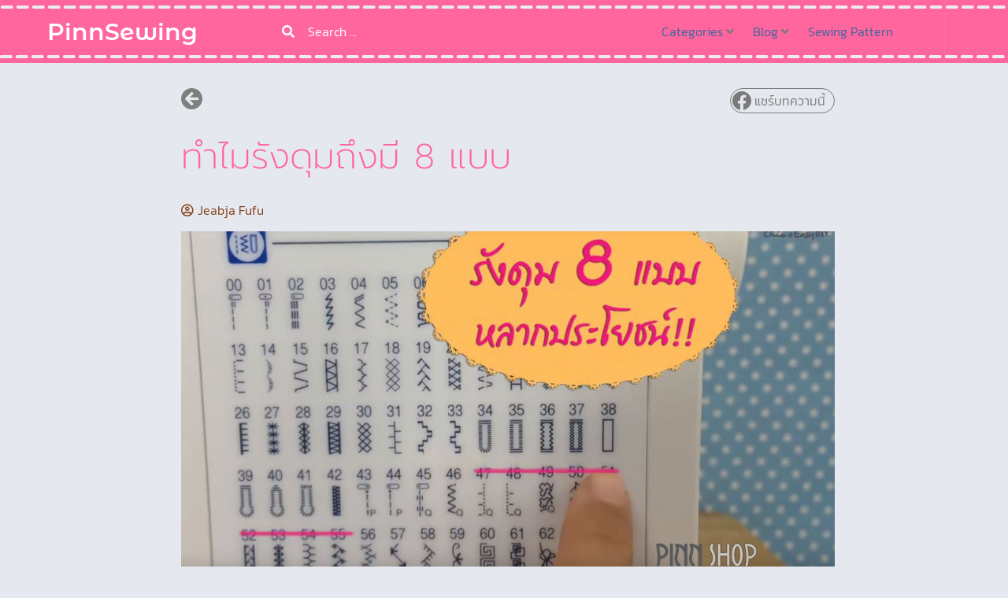

--- FILE ---
content_type: text/css
request_url: https://pinnsewing.com/wp-content/uploads/elementor/css/post-233.css?ver=1747084599
body_size: 868
content:
.elementor-233 .elementor-element.elementor-element-28ecb78 .elementor-repeater-item-bbd9b02.jet-parallax-section__layout .jet-parallax-section__image{background-size:auto;}.elementor-233 .elementor-element.elementor-element-5b457ed.elementor-column{align-self:inherit;cursor:default;}.elementor-233 .elementor-element.elementor-element-13b6633.ob-harakiri{writing-mode:inherit;}.elementor-233 .elementor-element.elementor-element-13b6633.ob-harakiri .elementor-heading-title{writing-mode:inherit;}.elementor-233 .elementor-element.elementor-element-13b6633.ob-harakiri div{writing-mode:inherit;}.elementor-233 .elementor-element.elementor-element-13b6633{text-align:center;line-height:1em;}.elementor-233 .elementor-element.elementor-element-13b6633.ob-harakiri > div, .elementor-233 .elementor-element.elementor-element-13b6633.ob-harakiri > h1, .elementor-233 .elementor-element.elementor-element-13b6633.ob-harakiri > h2, .elementor-233 .elementor-element.elementor-element-13b6633.ob-harakiri > h3, .elementor-233 .elementor-element.elementor-element-13b6633.ob-harakiri > h4, .elementor-233 .elementor-element.elementor-element-13b6633.ob-harakiri > h5, .elementor-233 .elementor-element.elementor-element-13b6633.ob-harakiri > h6, .elementor-233 .elementor-element.elementor-element-13b6633.ob-harakiri > p{transform:rotate(0deg);}.elementor-233 .elementor-element.elementor-element-13b6633 > div{text-indent:0px;mix-blend-mode:inherit;}.elementor-233 .elementor-element.elementor-element-28ecb78.ob-is-breaking-bad > .elementor-container{justify-content:flex-start !important;flex-direction:row;}.elementor-233 .elementor-element.elementor-element-28ecb78.ob-is-breaking-bad.ob-bb-inner > .elementor-container{justify-content:flex-start !important;flex-direction:row;}.elementor-233 .elementor-element.elementor-element-28ecb78.ob-is-breaking-bad.ob-is-glider > .elementor-container.swiper-vertical{flex-direction:column;}.elementor-233 .elementor-element.elementor-element-28ecb78.ob-is-breaking-bad.ob-is-glider.ob-bb-inner > .elementor-container.swiper-vertical{flex-direction:column;}.elementor-233 .elementor-element.elementor-element-28ecb78.ob-is-breaking-bad.ob-bb-inner{width:100%;flex:unset;align-self:inherit;}.elementor-233 .elementor-element.elementor-element-e41343d .elementor-repeater-item-2b616f4.jet-parallax-section__layout .jet-parallax-section__image{background-size:auto;}.elementor-233 .elementor-element.elementor-element-5380d2e.elementor-column{align-self:inherit;cursor:default;}.elementor-233 .elementor-element.elementor-element-42bfef3 .elementor-wrapper{--video-aspect-ratio:1.77777;}.elementor-233 .elementor-element.elementor-element-e41343d.ob-is-breaking-bad > .elementor-container{justify-content:flex-start !important;flex-direction:row;}.elementor-233 .elementor-element.elementor-element-e41343d.ob-is-breaking-bad.ob-bb-inner > .elementor-container{justify-content:flex-start !important;flex-direction:row;}.elementor-233 .elementor-element.elementor-element-e41343d.ob-is-breaking-bad.ob-is-glider > .elementor-container.swiper-vertical{flex-direction:column;}.elementor-233 .elementor-element.elementor-element-e41343d.ob-is-breaking-bad.ob-is-glider.ob-bb-inner > .elementor-container.swiper-vertical{flex-direction:column;}.elementor-233 .elementor-element.elementor-element-e41343d.ob-is-breaking-bad.ob-bb-inner{width:100%;flex:unset;align-self:inherit;}.elementor-233 .elementor-element.elementor-element-fcb4535 .elementor-repeater-item-dcaf749.jet-parallax-section__layout .jet-parallax-section__image{background-size:auto;}.elementor-233 .elementor-element.elementor-element-f93bc4d.elementor-column{align-self:inherit;cursor:default;}.elementor-233 .elementor-element.elementor-element-2ce9c79.ob-harakiri{writing-mode:inherit;}.elementor-233 .elementor-element.elementor-element-2ce9c79.ob-harakiri .elementor-heading-title{writing-mode:inherit;}.elementor-233 .elementor-element.elementor-element-2ce9c79.ob-harakiri div{writing-mode:inherit;}.elementor-233 .elementor-element.elementor-element-2ce9c79{text-align:center;line-height:1em;}.elementor-233 .elementor-element.elementor-element-2ce9c79.ob-harakiri > div, .elementor-233 .elementor-element.elementor-element-2ce9c79.ob-harakiri > h1, .elementor-233 .elementor-element.elementor-element-2ce9c79.ob-harakiri > h2, .elementor-233 .elementor-element.elementor-element-2ce9c79.ob-harakiri > h3, .elementor-233 .elementor-element.elementor-element-2ce9c79.ob-harakiri > h4, .elementor-233 .elementor-element.elementor-element-2ce9c79.ob-harakiri > h5, .elementor-233 .elementor-element.elementor-element-2ce9c79.ob-harakiri > h6, .elementor-233 .elementor-element.elementor-element-2ce9c79.ob-harakiri > p{transform:rotate(0deg);}.elementor-233 .elementor-element.elementor-element-2ce9c79 > div{text-indent:0px;mix-blend-mode:inherit;}.elementor-233 .elementor-element.elementor-element-fcb4535.ob-is-breaking-bad > .elementor-container{justify-content:flex-start !important;flex-direction:row;}.elementor-233 .elementor-element.elementor-element-fcb4535.ob-is-breaking-bad.ob-bb-inner > .elementor-container{justify-content:flex-start !important;flex-direction:row;}.elementor-233 .elementor-element.elementor-element-fcb4535.ob-is-breaking-bad.ob-is-glider > .elementor-container.swiper-vertical{flex-direction:column;}.elementor-233 .elementor-element.elementor-element-fcb4535.ob-is-breaking-bad.ob-is-glider.ob-bb-inner > .elementor-container.swiper-vertical{flex-direction:column;}.elementor-233 .elementor-element.elementor-element-fcb4535.ob-is-breaking-bad.ob-bb-inner{width:100%;flex:unset;align-self:inherit;}.elementor-233 .elementor-element.elementor-element-a3d4889 .elementor-repeater-item-402a596.jet-parallax-section__layout .jet-parallax-section__image{background-size:auto;}.elementor-233 .elementor-element.elementor-element-2773194.elementor-column{align-self:inherit;cursor:default;}.elementor-233 .elementor-element.elementor-element-ac0de59 .elementor-button{background-color:#4a59ce;}.elementor-233 .elementor-element.elementor-element-a3d4889.ob-is-breaking-bad > .elementor-container{justify-content:flex-start !important;flex-direction:row;}.elementor-233 .elementor-element.elementor-element-a3d4889.ob-is-breaking-bad.ob-bb-inner > .elementor-container{justify-content:flex-start !important;flex-direction:row;}.elementor-233 .elementor-element.elementor-element-a3d4889.ob-is-breaking-bad.ob-is-glider > .elementor-container.swiper-vertical{flex-direction:column;}.elementor-233 .elementor-element.elementor-element-a3d4889.ob-is-breaking-bad.ob-is-glider.ob-bb-inner > .elementor-container.swiper-vertical{flex-direction:column;}.elementor-233 .elementor-element.elementor-element-a3d4889.ob-is-breaking-bad.ob-bb-inner{width:100%;flex:unset;align-self:inherit;}.elementor-233 .elementor-element.elementor-element-1091494 .elementor-repeater-item-14795b1.jet-parallax-section__layout .jet-parallax-section__image{background-size:auto;}.elementor-233 .elementor-element.elementor-element-bd68125.elementor-column{align-self:inherit;cursor:default;}.elementor-233 .elementor-element.elementor-element-b5763be.ob-harakiri{writing-mode:inherit;}.elementor-233 .elementor-element.elementor-element-b5763be.ob-harakiri .elementor-heading-title{writing-mode:inherit;}.elementor-233 .elementor-element.elementor-element-b5763be.ob-harakiri div{writing-mode:inherit;}.elementor-233 .elementor-element.elementor-element-b5763be{text-align:center;line-height:1em;color:#4d8dd6;}.elementor-233 .elementor-element.elementor-element-b5763be.ob-harakiri > div, .elementor-233 .elementor-element.elementor-element-b5763be.ob-harakiri > h1, .elementor-233 .elementor-element.elementor-element-b5763be.ob-harakiri > h2, .elementor-233 .elementor-element.elementor-element-b5763be.ob-harakiri > h3, .elementor-233 .elementor-element.elementor-element-b5763be.ob-harakiri > h4, .elementor-233 .elementor-element.elementor-element-b5763be.ob-harakiri > h5, .elementor-233 .elementor-element.elementor-element-b5763be.ob-harakiri > h6, .elementor-233 .elementor-element.elementor-element-b5763be.ob-harakiri > p{transform:rotate(0deg);}.elementor-233 .elementor-element.elementor-element-b5763be > div{text-indent:0px;mix-blend-mode:inherit;}.elementor-233 .elementor-element.elementor-element-1091494.ob-is-breaking-bad > .elementor-container{justify-content:flex-start !important;flex-direction:row;}.elementor-233 .elementor-element.elementor-element-1091494.ob-is-breaking-bad.ob-bb-inner > .elementor-container{justify-content:flex-start !important;flex-direction:row;}.elementor-233 .elementor-element.elementor-element-1091494.ob-is-breaking-bad.ob-is-glider > .elementor-container.swiper-vertical{flex-direction:column;}.elementor-233 .elementor-element.elementor-element-1091494.ob-is-breaking-bad.ob-is-glider.ob-bb-inner > .elementor-container.swiper-vertical{flex-direction:column;}.elementor-233 .elementor-element.elementor-element-1091494.ob-is-breaking-bad.ob-bb-inner{width:100%;flex:unset;align-self:inherit;}.elementor-233 .elementor-element.elementor-element-65b400a .elementor-repeater-item-77c4164.jet-parallax-section__layout .jet-parallax-section__image{background-size:auto;}.elementor-233 .elementor-element.elementor-element-2a9476a.elementor-column{align-self:inherit;cursor:default;}.elementor-233 .elementor-element.elementor-element-8683d77 .elementor-button{background-color:#4982cc;}.elementor-233 .elementor-element.elementor-element-65b400a.ob-is-breaking-bad > .elementor-container{justify-content:flex-start !important;flex-direction:row;}.elementor-233 .elementor-element.elementor-element-65b400a.ob-is-breaking-bad.ob-bb-inner > .elementor-container{justify-content:flex-start !important;flex-direction:row;}.elementor-233 .elementor-element.elementor-element-65b400a.ob-is-breaking-bad.ob-is-glider > .elementor-container.swiper-vertical{flex-direction:column;}.elementor-233 .elementor-element.elementor-element-65b400a.ob-is-breaking-bad.ob-is-glider.ob-bb-inner > .elementor-container.swiper-vertical{flex-direction:column;}.elementor-233 .elementor-element.elementor-element-65b400a.ob-is-breaking-bad.ob-bb-inner{width:100%;flex:unset;align-self:inherit;}.elementor-233 .elementor-element.elementor-element-077322c .elementor-repeater-item-aeb31d9.jet-parallax-section__layout .jet-parallax-section__image{background-size:auto;}.elementor-233 .elementor-element.elementor-element-0ce5536.elementor-column{align-self:inherit;cursor:default;}.elementor-233 .elementor-element.elementor-element-5ee402b.ob-harakiri{writing-mode:inherit;}.elementor-233 .elementor-element.elementor-element-5ee402b.ob-harakiri .elementor-heading-title{writing-mode:inherit;}.elementor-233 .elementor-element.elementor-element-5ee402b.ob-harakiri div{writing-mode:inherit;}.elementor-233 .elementor-element.elementor-element-5ee402b{text-align:center;line-height:1em;color:#29a7c6;}.elementor-233 .elementor-element.elementor-element-5ee402b.ob-harakiri > div, .elementor-233 .elementor-element.elementor-element-5ee402b.ob-harakiri > h1, .elementor-233 .elementor-element.elementor-element-5ee402b.ob-harakiri > h2, .elementor-233 .elementor-element.elementor-element-5ee402b.ob-harakiri > h3, .elementor-233 .elementor-element.elementor-element-5ee402b.ob-harakiri > h4, .elementor-233 .elementor-element.elementor-element-5ee402b.ob-harakiri > h5, .elementor-233 .elementor-element.elementor-element-5ee402b.ob-harakiri > h6, .elementor-233 .elementor-element.elementor-element-5ee402b.ob-harakiri > p{transform:rotate(0deg);}.elementor-233 .elementor-element.elementor-element-5ee402b > div{text-indent:0px;mix-blend-mode:inherit;}.elementor-233 .elementor-element.elementor-element-077322c.ob-is-breaking-bad > .elementor-container{justify-content:flex-start !important;flex-direction:row;}.elementor-233 .elementor-element.elementor-element-077322c.ob-is-breaking-bad.ob-bb-inner > .elementor-container{justify-content:flex-start !important;flex-direction:row;}.elementor-233 .elementor-element.elementor-element-077322c.ob-is-breaking-bad.ob-is-glider > .elementor-container.swiper-vertical{flex-direction:column;}.elementor-233 .elementor-element.elementor-element-077322c.ob-is-breaking-bad.ob-is-glider.ob-bb-inner > .elementor-container.swiper-vertical{flex-direction:column;}.elementor-233 .elementor-element.elementor-element-077322c.ob-is-breaking-bad.ob-bb-inner{width:100%;flex:unset;align-self:inherit;}.elementor-233 .elementor-element.elementor-element-ccea373 .elementor-repeater-item-8ef348a.jet-parallax-section__layout .jet-parallax-section__image{background-size:auto;}.elementor-233 .elementor-element.elementor-element-00ccc77.elementor-column{align-self:inherit;cursor:default;}.elementor-233 .elementor-element.elementor-element-6390abd.ob-harakiri{writing-mode:inherit;}.elementor-233 .elementor-element.elementor-element-6390abd.ob-harakiri .elementor-heading-title{writing-mode:inherit;}.elementor-233 .elementor-element.elementor-element-6390abd.ob-harakiri div{writing-mode:inherit;}.elementor-233 .elementor-element.elementor-element-6390abd{text-align:center;font-size:15px;line-height:1.2em;}.elementor-233 .elementor-element.elementor-element-6390abd.ob-harakiri > div, .elementor-233 .elementor-element.elementor-element-6390abd.ob-harakiri > h1, .elementor-233 .elementor-element.elementor-element-6390abd.ob-harakiri > h2, .elementor-233 .elementor-element.elementor-element-6390abd.ob-harakiri > h3, .elementor-233 .elementor-element.elementor-element-6390abd.ob-harakiri > h4, .elementor-233 .elementor-element.elementor-element-6390abd.ob-harakiri > h5, .elementor-233 .elementor-element.elementor-element-6390abd.ob-harakiri > h6, .elementor-233 .elementor-element.elementor-element-6390abd.ob-harakiri > p{transform:rotate(0deg);}.elementor-233 .elementor-element.elementor-element-6390abd > div{text-indent:0px;mix-blend-mode:inherit;}.elementor-233 .elementor-element.elementor-element-a391e4d .elementor-button{background-color:#1d8e7f;}.elementor-233 .elementor-element.elementor-element-70bb4cd.elementor-column{align-self:inherit;cursor:default;}.elementor-233 .elementor-element.elementor-element-7bf75d0.ob-harakiri{writing-mode:inherit;}.elementor-233 .elementor-element.elementor-element-7bf75d0.ob-harakiri .elementor-heading-title{writing-mode:inherit;}.elementor-233 .elementor-element.elementor-element-7bf75d0.ob-harakiri div{writing-mode:inherit;}.elementor-233 .elementor-element.elementor-element-7bf75d0{text-align:center;font-size:15px;line-height:1em;}.elementor-233 .elementor-element.elementor-element-7bf75d0.ob-harakiri > div, .elementor-233 .elementor-element.elementor-element-7bf75d0.ob-harakiri > h1, .elementor-233 .elementor-element.elementor-element-7bf75d0.ob-harakiri > h2, .elementor-233 .elementor-element.elementor-element-7bf75d0.ob-harakiri > h3, .elementor-233 .elementor-element.elementor-element-7bf75d0.ob-harakiri > h4, .elementor-233 .elementor-element.elementor-element-7bf75d0.ob-harakiri > h5, .elementor-233 .elementor-element.elementor-element-7bf75d0.ob-harakiri > h6, .elementor-233 .elementor-element.elementor-element-7bf75d0.ob-harakiri > p{transform:rotate(0deg);}.elementor-233 .elementor-element.elementor-element-7bf75d0 > div{text-indent:0px;mix-blend-mode:inherit;}.elementor-233 .elementor-element.elementor-element-2291ba6 .elementor-button{background-color:rgba(237,64,150,0.89);fill:#FFFFFF;color:#FFFFFF;}.elementor-233 .elementor-element.elementor-element-ccea373.ob-is-breaking-bad > .elementor-container{justify-content:flex-start !important;flex-direction:row;}.elementor-233 .elementor-element.elementor-element-ccea373.ob-is-breaking-bad.ob-bb-inner > .elementor-container{justify-content:flex-start !important;flex-direction:row;}.elementor-233 .elementor-element.elementor-element-ccea373.ob-is-breaking-bad.ob-is-glider > .elementor-container.swiper-vertical{flex-direction:column;}.elementor-233 .elementor-element.elementor-element-ccea373.ob-is-breaking-bad.ob-is-glider.ob-bb-inner > .elementor-container.swiper-vertical{flex-direction:column;}.elementor-233 .elementor-element.elementor-element-ccea373.ob-is-breaking-bad.ob-bb-inner{width:100%;flex:unset;align-self:inherit;}html, body{overflow-x:auto;}

--- FILE ---
content_type: text/css
request_url: https://pinnsewing.com/wp-content/uploads/elementor/css/post-9841.css?ver=1747060504
body_size: 2086
content:
.elementor-9841 .elementor-element.elementor-element-56ab8aa9 .elementor-repeater-item-269f41d.jet-parallax-section__layout .jet-parallax-section__image{background-size:auto;}.elementor-9841 .elementor-element.elementor-element-fdf4025.elementor-column{align-self:inherit;cursor:default;}.elementor-9841 .elementor-element.elementor-element-d4a8af3{--divider-border-style:solid;--divider-color:var( --e-global-color-primary );--divider-border-width:1px;}.elementor-9841 .elementor-element.elementor-element-d4a8af3 > .elementor-widget-container{margin:0px 0px -10px 0px;}.elementor-9841 .elementor-element.elementor-element-d4a8af3 .elementor-divider-separator{width:100%;}.elementor-9841 .elementor-element.elementor-element-d4a8af3 .elementor-divider{padding-block-start:15px;padding-block-end:15px;}.elementor-9841 .elementor-element.elementor-element-d4a8af3.elementor-view-stacked .elementor-icon{background-color:var( --e-global-color-primary );}.elementor-9841 .elementor-element.elementor-element-d4a8af3.elementor-view-framed .elementor-icon, .elementor-9841 .elementor-element.elementor-element-d4a8af3.elementor-view-default .elementor-icon{color:var( --e-global-color-primary );border-color:var( --e-global-color-primary );}.elementor-9841 .elementor-element.elementor-element-d4a8af3.elementor-view-framed .elementor-icon, .elementor-9841 .elementor-element.elementor-element-d4a8af3.elementor-view-default .elementor-icon svg{fill:var( --e-global-color-primary );}.elementor-9841 .elementor-element.elementor-element-6ee4119d.ob-harakiri{writing-mode:inherit;}.elementor-9841 .elementor-element.elementor-element-6ee4119d.ob-harakiri .elementor-heading-title{writing-mode:inherit;}.elementor-9841 .elementor-element.elementor-element-6ee4119d.ob-harakiri div{writing-mode:inherit;}.elementor-9841 .elementor-element.elementor-element-6ee4119d > .elementor-widget-container{margin:-15px 0px 0px 0px;}.elementor-9841 .elementor-element.elementor-element-6ee4119d{text-align:center;}.elementor-9841 .elementor-element.elementor-element-6ee4119d.ob-harakiri > div, .elementor-9841 .elementor-element.elementor-element-6ee4119d.ob-harakiri > h1, .elementor-9841 .elementor-element.elementor-element-6ee4119d.ob-harakiri > h2, .elementor-9841 .elementor-element.elementor-element-6ee4119d.ob-harakiri > h3, .elementor-9841 .elementor-element.elementor-element-6ee4119d.ob-harakiri > h4, .elementor-9841 .elementor-element.elementor-element-6ee4119d.ob-harakiri > h5, .elementor-9841 .elementor-element.elementor-element-6ee4119d.ob-harakiri > h6, .elementor-9841 .elementor-element.elementor-element-6ee4119d.ob-harakiri > p{transform:rotate(0deg);}.elementor-9841 .elementor-element.elementor-element-6ee4119d > div{text-indent:0px;mix-blend-mode:inherit;}.elementor-9841 .elementor-element.elementor-element-59bd26f6 .elementor-button{background-color:#DE3F7D;font-family:var( --e-global-typography-text-font-family ), Sans-serif;font-size:var( --e-global-typography-text-font-size );font-weight:var( --e-global-typography-text-font-weight );fill:var( --e-global-color-35e100e2 );color:var( --e-global-color-35e100e2 );}.elementor-9841 .elementor-element.elementor-element-59bd26f6 > .elementor-widget-container{margin:-20px 0px 0px 0px;}.elementor-9841 .elementor-element.elementor-element-6bf97d9.ob-harakiri{writing-mode:inherit;}.elementor-9841 .elementor-element.elementor-element-6bf97d9.ob-harakiri .elementor-heading-title{writing-mode:inherit;}.elementor-9841 .elementor-element.elementor-element-6bf97d9.ob-harakiri div{writing-mode:inherit;}.elementor-9841 .elementor-element.elementor-element-6bf97d9 > .elementor-widget-container{padding:0px 200px 0px 200px;}.elementor-9841 .elementor-element.elementor-element-6bf97d9.ob-harakiri > div, .elementor-9841 .elementor-element.elementor-element-6bf97d9.ob-harakiri > h1, .elementor-9841 .elementor-element.elementor-element-6bf97d9.ob-harakiri > h2, .elementor-9841 .elementor-element.elementor-element-6bf97d9.ob-harakiri > h3, .elementor-9841 .elementor-element.elementor-element-6bf97d9.ob-harakiri > h4, .elementor-9841 .elementor-element.elementor-element-6bf97d9.ob-harakiri > h5, .elementor-9841 .elementor-element.elementor-element-6bf97d9.ob-harakiri > h6, .elementor-9841 .elementor-element.elementor-element-6bf97d9.ob-harakiri > p{transform:rotate(0deg);}.elementor-9841 .elementor-element.elementor-element-6bf97d9 > div{text-indent:0px;mix-blend-mode:inherit;}.elementor-9841 .elementor-element.elementor-element-76a09de0 > .elementor-widget-container{margin:0px 0px 0px 0px;}.elementor-9841 .elementor-element.elementor-element-76a09de0 img{width:60%;}.elementor-9841 .elementor-element.elementor-element-5e74e247 .elementor-button{background-color:#DE3F7D;font-family:var( --e-global-typography-text-font-family ), Sans-serif;font-size:var( --e-global-typography-text-font-size );font-weight:var( --e-global-typography-text-font-weight );fill:var( --e-global-color-35e100e2 );color:var( --e-global-color-35e100e2 );}.elementor-9841 .elementor-element.elementor-element-5e74e247 > .elementor-widget-container{margin:-20px 0px 0px 0px;}.elementor-9841 .elementor-element.elementor-element-56ab8aa9 > .elementor-container{max-width:1200px;}.elementor-9841 .elementor-element.elementor-element-56ab8aa9.ob-is-breaking-bad > .elementor-container{justify-content:flex-start !important;flex-direction:row;}.elementor-9841 .elementor-element.elementor-element-56ab8aa9.ob-is-breaking-bad.ob-bb-inner > .elementor-container{justify-content:flex-start !important;flex-direction:row;}.elementor-9841 .elementor-element.elementor-element-56ab8aa9.ob-is-breaking-bad.ob-is-glider > .elementor-container.swiper-vertical{flex-direction:column;}.elementor-9841 .elementor-element.elementor-element-56ab8aa9.ob-is-breaking-bad.ob-is-glider.ob-bb-inner > .elementor-container.swiper-vertical{flex-direction:column;}.elementor-9841 .elementor-element.elementor-element-56ab8aa9.ob-is-breaking-bad.ob-bb-inner{width:100%;flex:unset;align-self:inherit;}.elementor-9841 .elementor-element.elementor-element-56ab8aa9{margin-top:50px;margin-bottom:0px;}.elementor-9841 .elementor-element.elementor-element-d3ac97c .elementor-repeater-item-1715171.jet-parallax-section__layout .jet-parallax-section__image{background-size:auto;}.elementor-9841 .elementor-element.elementor-element-bbed9ef.elementor-column{align-self:inherit;cursor:default;}.elementor-9841 .elementor-element.elementor-element-b2dcced{--divider-border-style:solid;--divider-color:var( --e-global-color-primary );--divider-border-width:1px;}.elementor-9841 .elementor-element.elementor-element-b2dcced > .elementor-widget-container{margin:0px 0px -10px 0px;}.elementor-9841 .elementor-element.elementor-element-b2dcced .elementor-divider-separator{width:100%;}.elementor-9841 .elementor-element.elementor-element-b2dcced .elementor-divider{padding-block-start:15px;padding-block-end:15px;}.elementor-9841 .elementor-element.elementor-element-b2dcced.elementor-view-stacked .elementor-icon{background-color:var( --e-global-color-primary );}.elementor-9841 .elementor-element.elementor-element-b2dcced.elementor-view-framed .elementor-icon, .elementor-9841 .elementor-element.elementor-element-b2dcced.elementor-view-default .elementor-icon{color:var( --e-global-color-primary );border-color:var( --e-global-color-primary );}.elementor-9841 .elementor-element.elementor-element-b2dcced.elementor-view-framed .elementor-icon, .elementor-9841 .elementor-element.elementor-element-b2dcced.elementor-view-default .elementor-icon svg{fill:var( --e-global-color-primary );}.elementor-9841 .elementor-element.elementor-element-d3ac97c.ob-is-breaking-bad > .elementor-container{justify-content:flex-start !important;flex-direction:row;}.elementor-9841 .elementor-element.elementor-element-d3ac97c.ob-is-breaking-bad.ob-bb-inner > .elementor-container{justify-content:flex-start !important;flex-direction:row;}.elementor-9841 .elementor-element.elementor-element-d3ac97c.ob-is-breaking-bad.ob-is-glider > .elementor-container.swiper-vertical{flex-direction:column;}.elementor-9841 .elementor-element.elementor-element-d3ac97c.ob-is-breaking-bad.ob-is-glider.ob-bb-inner > .elementor-container.swiper-vertical{flex-direction:column;}.elementor-9841 .elementor-element.elementor-element-d3ac97c.ob-is-breaking-bad.ob-bb-inner{width:100%;flex:unset;align-self:inherit;}.elementor-9841 .elementor-element.elementor-element-d3ac97c{margin-top:10px;margin-bottom:0px;}.elementor-9841 .elementor-element.elementor-element-7d70bb7f .elementor-repeater-item-c338da3.jet-parallax-section__layout .jet-parallax-section__image{background-size:auto;}.elementor-9841 .elementor-element.elementor-element-4115f357.elementor-column{width:60%;align-self:inherit;cursor:default;}.elementor-9841 .elementor-element.elementor-element-4115f357 > .elementor-element-populated{padding:10px 0px 0px 0px;}.elementor-9841 .elementor-element.elementor-element-560e5772 > .elementor-widget-container{padding:4px 0px 0px 0px;}.elementor-9841 .elementor-element.elementor-element-560e5772 img{width:40%;}.elementor-9841 .elementor-element.elementor-element-7bcd6f26.elementor-column{width:5%;align-self:inherit;cursor:default;}.elementor-9841 .elementor-element.elementor-element-7bcd6f26 > .elementor-element-populated{padding:20px 0px 0px 0px;}.elementor-9841 .elementor-element.elementor-element-6fa9fa5a .elementor-icon-wrapper{text-align:center;}.elementor-9841 .elementor-element.elementor-element-6fa9fa5a.elementor-view-stacked .elementor-icon{background-color:var( --e-global-color-text );}.elementor-9841 .elementor-element.elementor-element-6fa9fa5a.elementor-view-framed .elementor-icon, .elementor-9841 .elementor-element.elementor-element-6fa9fa5a.elementor-view-default .elementor-icon{color:var( --e-global-color-text );border-color:var( --e-global-color-text );}.elementor-9841 .elementor-element.elementor-element-6fa9fa5a.elementor-view-framed .elementor-icon, .elementor-9841 .elementor-element.elementor-element-6fa9fa5a.elementor-view-default .elementor-icon svg{fill:var( --e-global-color-text );}.elementor-9841 .elementor-element.elementor-element-6fa9fa5a .elementor-icon{font-size:30px;}.elementor-9841 .elementor-element.elementor-element-6fa9fa5a .elementor-icon svg{height:30px;}.elementor-9841 .elementor-element.elementor-element-6e3405b8.elementor-column{width:5%;align-self:inherit;cursor:default;}.elementor-9841 .elementor-element.elementor-element-6e3405b8 > .elementor-element-populated{padding:20px 0px 0px 0px;}.elementor-9841 .elementor-element.elementor-element-13bc4d96 .elementor-icon-wrapper{text-align:center;}.elementor-9841 .elementor-element.elementor-element-13bc4d96.elementor-view-stacked .elementor-icon{background-color:#2C51AA;}.elementor-9841 .elementor-element.elementor-element-13bc4d96.elementor-view-framed .elementor-icon, .elementor-9841 .elementor-element.elementor-element-13bc4d96.elementor-view-default .elementor-icon{color:#2C51AA;border-color:#2C51AA;}.elementor-9841 .elementor-element.elementor-element-13bc4d96.elementor-view-framed .elementor-icon, .elementor-9841 .elementor-element.elementor-element-13bc4d96.elementor-view-default .elementor-icon svg{fill:#2C51AA;}.elementor-9841 .elementor-element.elementor-element-13bc4d96 .elementor-icon{font-size:30px;}.elementor-9841 .elementor-element.elementor-element-13bc4d96 .elementor-icon svg{height:30px;}.elementor-9841 .elementor-element.elementor-element-1b78f39b.elementor-column{width:5%;align-self:inherit;cursor:default;}.elementor-9841 .elementor-element.elementor-element-1b78f39b > .elementor-element-populated{padding:20px 0px 0px 0px;}.elementor-9841 .elementor-element.elementor-element-3645716e .elementor-icon-wrapper{text-align:center;}.elementor-9841 .elementor-element.elementor-element-3645716e .elementor-icon{font-size:30px;}.elementor-9841 .elementor-element.elementor-element-3645716e .elementor-icon svg{height:30px;}.elementor-9841 .elementor-element.elementor-element-66cf20a0.elementor-column{width:5%;align-self:inherit;cursor:default;}.elementor-9841 .elementor-element.elementor-element-66cf20a0 > .elementor-element-populated{padding:20px 0px 0px 0px;}.elementor-9841 .elementor-element.elementor-element-4f4867c5 .elementor-icon-wrapper{text-align:center;}.elementor-9841 .elementor-element.elementor-element-4f4867c5.elementor-view-stacked .elementor-icon{background-color:#D53155;}.elementor-9841 .elementor-element.elementor-element-4f4867c5.elementor-view-framed .elementor-icon, .elementor-9841 .elementor-element.elementor-element-4f4867c5.elementor-view-default .elementor-icon{color:#D53155;border-color:#D53155;}.elementor-9841 .elementor-element.elementor-element-4f4867c5.elementor-view-framed .elementor-icon, .elementor-9841 .elementor-element.elementor-element-4f4867c5.elementor-view-default .elementor-icon svg{fill:#D53155;}.elementor-9841 .elementor-element.elementor-element-4f4867c5 .elementor-icon{font-size:30px;}.elementor-9841 .elementor-element.elementor-element-4f4867c5 .elementor-icon svg{height:30px;}.elementor-9841 .elementor-element.elementor-element-7d70bb7f.ob-is-breaking-bad > .elementor-container{justify-content:flex-start !important;flex-direction:row;}.elementor-9841 .elementor-element.elementor-element-7d70bb7f.ob-is-breaking-bad.ob-bb-inner > .elementor-container{justify-content:flex-start !important;flex-direction:row;}.elementor-9841 .elementor-element.elementor-element-7d70bb7f.ob-is-breaking-bad.ob-is-glider > .elementor-container.swiper-vertical{flex-direction:column;}.elementor-9841 .elementor-element.elementor-element-7d70bb7f.ob-is-breaking-bad.ob-is-glider.ob-bb-inner > .elementor-container.swiper-vertical{flex-direction:column;}.elementor-9841 .elementor-element.elementor-element-7d70bb7f.ob-is-breaking-bad.ob-bb-inner{width:100%;flex:unset;align-self:inherit;}.elementor-9841 .elementor-element.elementor-element-7d70bb7f{transition:background 0.3s, border 0.3s, border-radius 0.3s, box-shadow 0.3s;margin-top:0px;margin-bottom:0px;}.elementor-9841 .elementor-element.elementor-element-7d70bb7f > .elementor-background-overlay{transition:background 0.3s, border-radius 0.3s, opacity 0.3s;}.elementor-9841 .elementor-element.elementor-element-41b63933 > .elementor-container > .elementor-column > .elementor-widget-wrap{align-content:center;align-items:center;}.elementor-9841 .elementor-element.elementor-element-41b63933 .elementor-repeater-item-d305750.jet-parallax-section__layout .jet-parallax-section__image{background-size:auto;}.elementor-9841 .elementor-element.elementor-element-58eb3f24 > .elementor-widget-wrap > .elementor-widget:not(.elementor-widget__width-auto):not(.elementor-widget__width-initial):not(:last-child):not(.elementor-absolute){margin-bottom:0px;}.elementor-9841 .elementor-element.elementor-element-58eb3f24.elementor-column{align-self:inherit;cursor:default;}.elementor-9841 .elementor-element.elementor-element-58eb3f24 > .elementor-element-populated{transition:background 0.3s, border 0.3s, border-radius 0.3s, box-shadow 0.3s;padding:2% 0% 0% 0%;}.elementor-9841 .elementor-element.elementor-element-58eb3f24 > .elementor-element-populated > .elementor-background-overlay{transition:background 0.3s, border-radius 0.3s, opacity 0.3s;}.elementor-9841 .elementor-element.elementor-element-12c0c88c{--divider-border-style:solid;--divider-color:var( --e-global-color-text );--divider-border-width:1px;}.elementor-9841 .elementor-element.elementor-element-12c0c88c .elementor-divider-separator{width:100%;}.elementor-9841 .elementor-element.elementor-element-12c0c88c .elementor-divider{padding-block-start:15px;padding-block-end:15px;}.elementor-9841 .elementor-element.elementor-element-12c0c88c .elementor-divider__text{color:var( --e-global-color-text );font-family:var( --e-global-typography-text-font-family ), Sans-serif;font-size:var( --e-global-typography-text-font-size );font-weight:var( --e-global-typography-text-font-weight );}.elementor-9841 .elementor-element.elementor-element-604654d8 > .elementor-widget-container{border-style:solid;border-width:0px 0px 0px 0px;}.elementor-9841 .elementor-element.elementor-element-3e6ee3d8.ob-harakiri{writing-mode:inherit;}.elementor-9841 .elementor-element.elementor-element-3e6ee3d8.ob-harakiri .elementor-heading-title{writing-mode:inherit;}.elementor-9841 .elementor-element.elementor-element-3e6ee3d8.ob-harakiri div{writing-mode:inherit;}.elementor-9841 .elementor-element.elementor-element-3e6ee3d8 > .elementor-widget-container{margin:10px 0px -10px 0px;padding:0% 0% 0% 0%;}.elementor-9841 .elementor-element.elementor-element-3e6ee3d8{text-align:center;font-family:var( --e-global-typography-accent-font-family ), Sans-serif;font-weight:var( --e-global-typography-accent-font-weight );color:var( --e-global-color-primary );}.elementor-9841 .elementor-element.elementor-element-3e6ee3d8.ob-harakiri > div, .elementor-9841 .elementor-element.elementor-element-3e6ee3d8.ob-harakiri > h1, .elementor-9841 .elementor-element.elementor-element-3e6ee3d8.ob-harakiri > h2, .elementor-9841 .elementor-element.elementor-element-3e6ee3d8.ob-harakiri > h3, .elementor-9841 .elementor-element.elementor-element-3e6ee3d8.ob-harakiri > h4, .elementor-9841 .elementor-element.elementor-element-3e6ee3d8.ob-harakiri > h5, .elementor-9841 .elementor-element.elementor-element-3e6ee3d8.ob-harakiri > h6, .elementor-9841 .elementor-element.elementor-element-3e6ee3d8.ob-harakiri > p{transform:rotate(0deg);}.elementor-9841 .elementor-element.elementor-element-3e6ee3d8 > div{text-indent:0px;mix-blend-mode:inherit;}.elementor-9841 .elementor-element.elementor-element-4338ca71.ob-harakiri{writing-mode:inherit;}.elementor-9841 .elementor-element.elementor-element-4338ca71.ob-harakiri .elementor-heading-title{writing-mode:inherit;}.elementor-9841 .elementor-element.elementor-element-4338ca71.ob-harakiri div{writing-mode:inherit;}.elementor-9841 .elementor-element.elementor-element-4338ca71 > .elementor-widget-container{margin:0px 0px -14px 0px;padding:0% 0% 0% 0%;}.elementor-9841 .elementor-element.elementor-element-4338ca71{text-align:center;font-family:"Prompt", Sans-serif;font-size:16px;font-weight:300;line-height:22px;color:#5F5B5B;}.elementor-9841 .elementor-element.elementor-element-4338ca71.ob-harakiri > div, .elementor-9841 .elementor-element.elementor-element-4338ca71.ob-harakiri > h1, .elementor-9841 .elementor-element.elementor-element-4338ca71.ob-harakiri > h2, .elementor-9841 .elementor-element.elementor-element-4338ca71.ob-harakiri > h3, .elementor-9841 .elementor-element.elementor-element-4338ca71.ob-harakiri > h4, .elementor-9841 .elementor-element.elementor-element-4338ca71.ob-harakiri > h5, .elementor-9841 .elementor-element.elementor-element-4338ca71.ob-harakiri > h6, .elementor-9841 .elementor-element.elementor-element-4338ca71.ob-harakiri > p{transform:rotate(0deg);}.elementor-9841 .elementor-element.elementor-element-4338ca71 > div{text-indent:0px;mix-blend-mode:inherit;}.elementor-9841 .elementor-element.elementor-element-6f4d30ff.ob-harakiri{writing-mode:inherit;}.elementor-9841 .elementor-element.elementor-element-6f4d30ff.ob-harakiri .elementor-heading-title{writing-mode:inherit;}.elementor-9841 .elementor-element.elementor-element-6f4d30ff.ob-harakiri div{writing-mode:inherit;}.elementor-9841 .elementor-element.elementor-element-6f4d30ff > .elementor-widget-container{margin:0px 0px -14px 0px;padding:0% 0% 0% 0%;}.elementor-9841 .elementor-element.elementor-element-6f4d30ff{text-align:center;font-family:"Prompt", Sans-serif;font-size:16px;font-weight:300;line-height:22px;color:#5F5B5B;}.elementor-9841 .elementor-element.elementor-element-6f4d30ff.ob-harakiri > div, .elementor-9841 .elementor-element.elementor-element-6f4d30ff.ob-harakiri > h1, .elementor-9841 .elementor-element.elementor-element-6f4d30ff.ob-harakiri > h2, .elementor-9841 .elementor-element.elementor-element-6f4d30ff.ob-harakiri > h3, .elementor-9841 .elementor-element.elementor-element-6f4d30ff.ob-harakiri > h4, .elementor-9841 .elementor-element.elementor-element-6f4d30ff.ob-harakiri > h5, .elementor-9841 .elementor-element.elementor-element-6f4d30ff.ob-harakiri > h6, .elementor-9841 .elementor-element.elementor-element-6f4d30ff.ob-harakiri > p{transform:rotate(0deg);}.elementor-9841 .elementor-element.elementor-element-6f4d30ff > div{text-indent:0px;mix-blend-mode:inherit;}.elementor-9841 .elementor-element.elementor-element-6e145e3c.ob-harakiri{writing-mode:inherit;}.elementor-9841 .elementor-element.elementor-element-6e145e3c.ob-harakiri .elementor-heading-title{writing-mode:inherit;}.elementor-9841 .elementor-element.elementor-element-6e145e3c.ob-harakiri div{writing-mode:inherit;}.elementor-9841 .elementor-element.elementor-element-6e145e3c > .elementor-widget-container{margin:0px 0px -14px 0px;padding:0% 0% 0% 0%;}.elementor-9841 .elementor-element.elementor-element-6e145e3c{text-align:center;font-family:"Prompt", Sans-serif;font-size:16px;font-weight:300;line-height:22px;color:#5F5B5B;}.elementor-9841 .elementor-element.elementor-element-6e145e3c.ob-harakiri > div, .elementor-9841 .elementor-element.elementor-element-6e145e3c.ob-harakiri > h1, .elementor-9841 .elementor-element.elementor-element-6e145e3c.ob-harakiri > h2, .elementor-9841 .elementor-element.elementor-element-6e145e3c.ob-harakiri > h3, .elementor-9841 .elementor-element.elementor-element-6e145e3c.ob-harakiri > h4, .elementor-9841 .elementor-element.elementor-element-6e145e3c.ob-harakiri > h5, .elementor-9841 .elementor-element.elementor-element-6e145e3c.ob-harakiri > h6, .elementor-9841 .elementor-element.elementor-element-6e145e3c.ob-harakiri > p{transform:rotate(0deg);}.elementor-9841 .elementor-element.elementor-element-6e145e3c > div{text-indent:0px;mix-blend-mode:inherit;}.elementor-9841 .elementor-element.elementor-element-1f61a33 .elementor-button{background-color:#DE3F7D;font-family:var( --e-global-typography-text-font-family ), Sans-serif;font-size:var( --e-global-typography-text-font-size );font-weight:var( --e-global-typography-text-font-weight );fill:var( --e-global-color-35e100e2 );color:var( --e-global-color-35e100e2 );}.elementor-9841 .elementor-element.elementor-element-1f61a33 > .elementor-widget-container{margin:10px 0px 0px 0px;}.elementor-9841 .elementor-element.elementor-element-3699e31d{--divider-border-style:solid;--divider-color:var( --e-global-color-text );--divider-border-width:1px;}.elementor-9841 .elementor-element.elementor-element-3699e31d .elementor-divider-separator{width:100%;}.elementor-9841 .elementor-element.elementor-element-3699e31d .elementor-divider{padding-block-start:15px;padding-block-end:15px;}.elementor-9841 .elementor-element.elementor-element-3699e31d .elementor-divider__text{color:var( --e-global-color-text );font-family:var( --e-global-typography-text-font-family ), Sans-serif;font-size:var( --e-global-typography-text-font-size );font-weight:var( --e-global-typography-text-font-weight );}.elementor-9841 .elementor-element.elementor-element-41b63933 > .elementor-container{min-height:260px;}.elementor-9841 .elementor-element.elementor-element-41b63933.ob-is-breaking-bad > .elementor-container{justify-content:flex-start !important;flex-direction:row;}.elementor-9841 .elementor-element.elementor-element-41b63933.ob-is-breaking-bad.ob-bb-inner > .elementor-container{justify-content:flex-start !important;flex-direction:row;}.elementor-9841 .elementor-element.elementor-element-41b63933.ob-is-breaking-bad.ob-is-glider > .elementor-container.swiper-vertical{flex-direction:column;}.elementor-9841 .elementor-element.elementor-element-41b63933.ob-is-breaking-bad.ob-is-glider.ob-bb-inner > .elementor-container.swiper-vertical{flex-direction:column;}.elementor-9841 .elementor-element.elementor-element-41b63933.ob-is-breaking-bad.ob-bb-inner{width:100%;flex:unset;align-self:inherit;}.elementor-9841 .elementor-element.elementor-element-41b63933{transition:background 0.3s, border 0.3s, border-radius 0.3s, box-shadow 0.3s;z-index:100;}.elementor-9841 .elementor-element.elementor-element-41b63933 > .elementor-background-overlay{transition:background 0.3s, border-radius 0.3s, opacity 0.3s;}@media(max-width:1024px) and (min-width:768px){.elementor-9841 .elementor-element.elementor-element-58eb3f24{width:100%;}}@media(max-width:1024px){.elementor-9841 .elementor-element.elementor-element-6ee4119d > .elementor-widget-container{margin:-15px 0px 0px 0px;}.elementor-9841 .elementor-element.elementor-element-59bd26f6 .elementor-button{font-size:var( --e-global-typography-text-font-size );}.elementor-9841 .elementor-element.elementor-element-5e74e247 .elementor-button{font-size:var( --e-global-typography-text-font-size );}.elementor-9841 .elementor-element.elementor-element-b2dcced > .elementor-widget-container{margin:0px 0px -25px 0px;}.elementor-9841 .elementor-element.elementor-element-d3ac97c{margin-top:0px;margin-bottom:0px;}.elementor-9841 .elementor-element.elementor-element-6fa9fa5a > .elementor-widget-container{padding:6px 0px 0px 0px;}.elementor-9841 .elementor-element.elementor-element-6fa9fa5a .elementor-icon{font-size:25px;}.elementor-9841 .elementor-element.elementor-element-6fa9fa5a .elementor-icon svg{height:25px;}.elementor-9841 .elementor-element.elementor-element-13bc4d96 > .elementor-widget-container{padding:6px 0px 0px 0px;}.elementor-9841 .elementor-element.elementor-element-13bc4d96 .elementor-icon{font-size:25px;}.elementor-9841 .elementor-element.elementor-element-13bc4d96 .elementor-icon svg{height:25px;}.elementor-9841 .elementor-element.elementor-element-3645716e > .elementor-widget-container{padding:6px 0px 0px 0px;}.elementor-9841 .elementor-element.elementor-element-3645716e .elementor-icon{font-size:25px;}.elementor-9841 .elementor-element.elementor-element-3645716e .elementor-icon svg{height:25px;}.elementor-9841 .elementor-element.elementor-element-4f4867c5 > .elementor-widget-container{padding:6px 0px 0px 0px;}.elementor-9841 .elementor-element.elementor-element-4f4867c5 .elementor-icon{font-size:25px;}.elementor-9841 .elementor-element.elementor-element-4f4867c5 .elementor-icon svg{height:25px;}.elementor-9841 .elementor-element.elementor-element-7d70bb7f{margin-top:0px;margin-bottom:0px;}.elementor-9841 .elementor-element.elementor-element-58eb3f24 > .elementor-element-populated{padding:0% 7% 6% 7%;}.elementor-9841 .elementor-element.elementor-element-12c0c88c .elementor-divider__text{font-size:var( --e-global-typography-text-font-size );}.elementor-9841 .elementor-element.elementor-element-604654d8 img{width:100%;}.elementor-9841 .elementor-element.elementor-element-3e6ee3d8 > .elementor-widget-container{margin:10px 0px 0px 0px;padding:0px 0px 0px 0px;}.elementor-9841 .elementor-element.elementor-element-3e6ee3d8{text-align:center;}.elementor-9841 .elementor-element.elementor-element-4338ca71 > .elementor-widget-container{padding:0px 0px 0px 0px;}.elementor-9841 .elementor-element.elementor-element-4338ca71{text-align:center;font-size:15px;line-height:21px;}.elementor-9841 .elementor-element.elementor-element-6f4d30ff > .elementor-widget-container{padding:0px 0px 0px 0px;}.elementor-9841 .elementor-element.elementor-element-6f4d30ff{text-align:center;font-size:15px;line-height:21px;}.elementor-9841 .elementor-element.elementor-element-6e145e3c > .elementor-widget-container{padding:0px 0px 0px 0px;}.elementor-9841 .elementor-element.elementor-element-6e145e3c{text-align:center;font-size:15px;line-height:21px;}.elementor-9841 .elementor-element.elementor-element-1f61a33 > .elementor-widget-container{margin:10px 0px 0px 0px;}.elementor-9841 .elementor-element.elementor-element-1f61a33 .elementor-button{font-size:var( --e-global-typography-text-font-size );}.elementor-9841 .elementor-element.elementor-element-3699e31d .elementor-divider__text{font-size:var( --e-global-typography-text-font-size );}}@media(max-width:767px){.elementor-9841 .elementor-element.elementor-element-6ee4119d > .elementor-widget-container{margin:-15px 0px 0px 0px;}.elementor-9841 .elementor-element.elementor-element-59bd26f6 > .elementor-widget-container{margin:-10px 0px 0px 0px;}.elementor-9841 .elementor-element.elementor-element-59bd26f6 .elementor-button{font-size:var( --e-global-typography-text-font-size );}.elementor-9841 .elementor-element.elementor-element-6bf97d9 > .elementor-widget-container{padding:0px 15px 0px 15px;}.elementor-9841 .elementor-element.elementor-element-76a09de0 > .elementor-widget-container{margin:-15px 0px 0px 0px;}.elementor-9841 .elementor-element.elementor-element-5e74e247 > .elementor-widget-container{margin:-10px 0px 0px 0px;}.elementor-9841 .elementor-element.elementor-element-5e74e247 .elementor-button{font-size:var( --e-global-typography-text-font-size );}.elementor-9841 .elementor-element.elementor-element-b2dcced > .elementor-widget-container{margin:0px 0px -30px 0px;}.elementor-9841 .elementor-element.elementor-element-d3ac97c{margin-top:0px;margin-bottom:0px;}.elementor-9841 .elementor-element.elementor-element-4115f357.elementor-column{width:60%;}.elementor-9841 .elementor-element.elementor-element-560e5772 > .elementor-widget-container{padding:9px 0px 3px 0px;}.elementor-9841 .elementor-element.elementor-element-560e5772{text-align:center;}.elementor-9841 .elementor-element.elementor-element-560e5772 img{width:65%;}.elementor-9841 .elementor-element.elementor-element-7bcd6f26.elementor-column{width:8%;}.elementor-9841 .elementor-element.elementor-element-7bcd6f26 > .elementor-element-populated{padding:0px 0px 0px 0px;}.elementor-9841 .elementor-element.elementor-element-6fa9fa5a > .elementor-widget-container{padding:27px 0px 0px 0px;}.elementor-9841 .elementor-element.elementor-element-6fa9fa5a .elementor-icon{font-size:22px;}.elementor-9841 .elementor-element.elementor-element-6fa9fa5a .elementor-icon svg{height:22px;}.elementor-9841 .elementor-element.elementor-element-6e3405b8.elementor-column{width:8%;}.elementor-9841 .elementor-element.elementor-element-6e3405b8 > .elementor-element-populated{padding:0px 0px 0px 0px;}.elementor-9841 .elementor-element.elementor-element-13bc4d96 > .elementor-widget-container{padding:27px 0px 0px 0px;}.elementor-9841 .elementor-element.elementor-element-13bc4d96 .elementor-icon{font-size:22px;}.elementor-9841 .elementor-element.elementor-element-13bc4d96 .elementor-icon svg{height:22px;}.elementor-9841 .elementor-element.elementor-element-1b78f39b.elementor-column{width:8%;}.elementor-9841 .elementor-element.elementor-element-1b78f39b > .elementor-element-populated{padding:0px 0px 0px 0px;}.elementor-9841 .elementor-element.elementor-element-3645716e > .elementor-widget-container{padding:27px 0px 0px 0px;}.elementor-9841 .elementor-element.elementor-element-3645716e .elementor-icon{font-size:22px;}.elementor-9841 .elementor-element.elementor-element-3645716e .elementor-icon svg{height:22px;}.elementor-9841 .elementor-element.elementor-element-66cf20a0.elementor-column{width:8%;}.elementor-9841 .elementor-element.elementor-element-66cf20a0 > .elementor-element-populated{padding:0px 0px 0px 0px;}.elementor-9841 .elementor-element.elementor-element-4f4867c5 > .elementor-widget-container{padding:27px 0px 0px 0px;}.elementor-9841 .elementor-element.elementor-element-4f4867c5 .elementor-icon{font-size:22px;}.elementor-9841 .elementor-element.elementor-element-4f4867c5 .elementor-icon svg{height:22px;}.elementor-9841 .elementor-element.elementor-element-7d70bb7f{margin-top:0px;margin-bottom:0px;}.elementor-9841 .elementor-element.elementor-element-58eb3f24 > .elementor-element-populated{padding:0% 7% 10% 7%;}.elementor-9841 .elementor-element.elementor-element-12c0c88c > .elementor-widget-container{margin:-5px 0px -5px 0px;}.elementor-9841 .elementor-element.elementor-element-12c0c88c .elementor-divider__text{font-size:var( --e-global-typography-text-font-size );}.elementor-9841 .elementor-element.elementor-element-3e6ee3d8 > .elementor-widget-container{margin:8px 0px -8px 0px;padding:0% 4% 0% 0%;}.elementor-9841 .elementor-element.elementor-element-3e6ee3d8{text-align:left;}.elementor-9841 .elementor-element.elementor-element-4338ca71 > .elementor-widget-container{margin:12px 0px 0px 0px;padding:0% 4% 0% 0%;}.elementor-9841 .elementor-element.elementor-element-4338ca71{text-align:left;font-size:14px;line-height:20px;}.elementor-9841 .elementor-element.elementor-element-6f4d30ff > .elementor-widget-container{margin:0px 0px 0px 0px;padding:0% 4% 0% 0%;}.elementor-9841 .elementor-element.elementor-element-6f4d30ff{text-align:left;font-size:14px;line-height:20px;}.elementor-9841 .elementor-element.elementor-element-6e145e3c > .elementor-widget-container{margin:0px 0px 0px 0px;padding:0% 4% 0% 0%;}.elementor-9841 .elementor-element.elementor-element-6e145e3c{text-align:left;font-size:14px;line-height:20px;}.elementor-9841 .elementor-element.elementor-element-1f61a33 > .elementor-widget-container{margin:10px 0px 0px 0px;}.elementor-9841 .elementor-element.elementor-element-1f61a33 .elementor-button{font-size:var( --e-global-typography-text-font-size );}.elementor-9841 .elementor-element.elementor-element-3699e31d .elementor-divider__text{font-size:var( --e-global-typography-text-font-size );}.elementor-9841 .elementor-element.elementor-element-41b63933 > .elementor-container{min-height:261px;}.elementor-9841 .elementor-element.elementor-element-41b63933{margin-top:-5px;margin-bottom:0px;padding:0% 0% 0% 0%;}}

--- FILE ---
content_type: text/css
request_url: https://pinnsewing.com/wp-content/uploads/elementor/css/post-9678.css?ver=1747060522
body_size: 2096
content:
.elementor-9678 .elementor-element.elementor-element-fd601da > .elementor-container > .elementor-column > .elementor-widget-wrap{align-content:center;align-items:center;}.elementor-9678 .elementor-element.elementor-element-fd601da .elementor-repeater-item-fec1d29.jet-parallax-section__layout .jet-parallax-section__image{background-size:auto;}.elementor-9678 .elementor-element.elementor-element-4d33267e > .elementor-widget-wrap > .elementor-widget:not(.elementor-widget__width-auto):not(.elementor-widget__width-initial):not(:last-child):not(.elementor-absolute){margin-bottom:0px;}.elementor-9678 .elementor-element.elementor-element-4d33267e.elementor-column{align-self:inherit;cursor:default;}.elementor-9678 .elementor-element.elementor-element-4d33267e > .elementor-element-populated{padding:6% 15% 16% 15.8%;}.elementor-9678 .elementor-element.elementor-element-2b65363c .elementor-repeater-item-0d5554c.jet-parallax-section__layout .jet-parallax-section__image{background-size:auto;}.elementor-9678 .elementor-element.elementor-element-3ba469b5.elementor-column{width:80%;align-self:inherit;cursor:default;}.elementor-9678 .elementor-element.elementor-element-6f2932bb{width:auto;max-width:auto;}.elementor-9678 .elementor-element.elementor-element-6f2932bb .elementor-icon-wrapper{text-align:center;}.elementor-9678 .elementor-element.elementor-element-6f2932bb.elementor-view-stacked .elementor-icon{background-color:#7F7F7F;}.elementor-9678 .elementor-element.elementor-element-6f2932bb.elementor-view-framed .elementor-icon, .elementor-9678 .elementor-element.elementor-element-6f2932bb.elementor-view-default .elementor-icon{color:#7F7F7F;border-color:#7F7F7F;}.elementor-9678 .elementor-element.elementor-element-6f2932bb.elementor-view-framed .elementor-icon, .elementor-9678 .elementor-element.elementor-element-6f2932bb.elementor-view-default .elementor-icon svg{fill:#7F7F7F;}.elementor-9678 .elementor-element.elementor-element-6f2932bb .elementor-icon{font-size:28px;}.elementor-9678 .elementor-element.elementor-element-6f2932bb .elementor-icon svg{height:28px;}.elementor-9678 .elementor-element.elementor-element-5085f292.elementor-column > .elementor-widget-wrap{justify-content:flex-end;}.elementor-9678 .elementor-element.elementor-element-5085f292.elementor-column{width:20%;align-self:inherit;cursor:default;}.elementor-9678 .elementor-element.elementor-element-5085f292 .elementor-element-populated .elementor-heading-title{color:var( --e-global-color-text );}.elementor-9678 .elementor-element.elementor-element-5085f292 > .elementor-element-populated{color:var( --e-global-color-text );}.elementor-9678 .elementor-element.elementor-element-4aa30895{--alignment:right;width:auto;max-width:auto;--grid-side-margin:10px;--grid-column-gap:10px;--grid-row-gap:10px;--grid-bottom-margin:10px;--e-share-buttons-primary-color:var( --e-global-color-text );}.elementor-9678 .elementor-element.elementor-element-4aa30895 > .elementor-widget-container{margin:0px 0px 0px 0px;padding:0px 0px 0px 0px;border-radius:15px 15px 15px 15px;}.elementor-9678 .elementor-element.elementor-element-4aa30895 .elementor-share-btn{font-size:calc(0.7px * 10);border-width:1px;}.elementor-9678 .elementor-element.elementor-element-4aa30895 .elementor-share-btn__icon{--e-share-buttons-icon-size:3.5em;}.elementor-9678 .elementor-element.elementor-element-4aa30895 .elementor-share-btn__title{font-family:var( --e-global-typography-text-font-family ), Sans-serif;font-size:var( --e-global-typography-text-font-size );font-weight:var( --e-global-typography-text-font-weight );}.elementor-9678 .elementor-element.elementor-element-2b65363c > .elementor-container{max-width:1200px;}.elementor-9678 .elementor-element.elementor-element-2b65363c.ob-is-breaking-bad > .elementor-container{justify-content:flex-start !important;flex-direction:row;}.elementor-9678 .elementor-element.elementor-element-2b65363c.ob-is-breaking-bad.ob-bb-inner > .elementor-container{justify-content:flex-start !important;flex-direction:row;}.elementor-9678 .elementor-element.elementor-element-2b65363c.ob-is-breaking-bad.ob-is-glider > .elementor-container.swiper-vertical{flex-direction:column;}.elementor-9678 .elementor-element.elementor-element-2b65363c.ob-is-breaking-bad.ob-is-glider.ob-bb-inner > .elementor-container.swiper-vertical{flex-direction:column;}.elementor-9678 .elementor-element.elementor-element-2b65363c.ob-is-breaking-bad.ob-bb-inner{width:100%;flex:unset;align-self:inherit;}.elementor-9678 .elementor-element.elementor-element-2b65363c{margin-top:-40px;margin-bottom:20px;}.elementor-9678 .elementor-element.elementor-element-7529f02a.ob-harakiri{writing-mode:inherit;}.elementor-9678 .elementor-element.elementor-element-7529f02a.ob-harakiri .elementor-heading-title{writing-mode:inherit;}.elementor-9678 .elementor-element.elementor-element-7529f02a.ob-harakiri div{writing-mode:inherit;}.elementor-9678 .elementor-element.elementor-element-7529f02a > .elementor-widget-container{margin:0px 0px 0px 0px;padding:0% 0% 5% 0%;}.elementor-9678 .elementor-element.elementor-element-7529f02a .elementor-heading-title{font-family:"Prompt", Sans-serif;font-size:45px;font-weight:200;text-transform:capitalize;line-height:70px;color:var( --e-global-color-primary );}.elementor-9678 .elementor-element.elementor-element-7529f02a.ob-harakiri > div, .elementor-9678 .elementor-element.elementor-element-7529f02a.ob-harakiri > h1, .elementor-9678 .elementor-element.elementor-element-7529f02a.ob-harakiri > h2, .elementor-9678 .elementor-element.elementor-element-7529f02a.ob-harakiri > h3, .elementor-9678 .elementor-element.elementor-element-7529f02a.ob-harakiri > h4, .elementor-9678 .elementor-element.elementor-element-7529f02a.ob-harakiri > h5, .elementor-9678 .elementor-element.elementor-element-7529f02a.ob-harakiri > h6, .elementor-9678 .elementor-element.elementor-element-7529f02a.ob-harakiri > p{transform:rotate(0deg);}.elementor-9678 .elementor-element.elementor-element-7529f02a > div{text-indent:0px;mix-blend-mode:inherit;}.elementor-9678 .elementor-element.elementor-element-9c5ceff > .elementor-widget-container{margin:-20px 0px 15px 0px;}.elementor-9678 .elementor-element.elementor-element-9c5ceff .elementor-icon-list-items:not(.elementor-inline-items) .elementor-icon-list-item:not(:last-child){padding-bottom:calc(0px/2);}.elementor-9678 .elementor-element.elementor-element-9c5ceff .elementor-icon-list-items:not(.elementor-inline-items) .elementor-icon-list-item:not(:first-child){margin-top:calc(0px/2);}.elementor-9678 .elementor-element.elementor-element-9c5ceff .elementor-icon-list-items.elementor-inline-items .elementor-icon-list-item{margin-right:calc(0px/2);margin-left:calc(0px/2);}.elementor-9678 .elementor-element.elementor-element-9c5ceff .elementor-icon-list-items.elementor-inline-items{margin-right:calc(-0px/2);margin-left:calc(-0px/2);}body.rtl .elementor-9678 .elementor-element.elementor-element-9c5ceff .elementor-icon-list-items.elementor-inline-items .elementor-icon-list-item:after{left:calc(-0px/2);}body:not(.rtl) .elementor-9678 .elementor-element.elementor-element-9c5ceff .elementor-icon-list-items.elementor-inline-items .elementor-icon-list-item:after{right:calc(-0px/2);}.elementor-9678 .elementor-element.elementor-element-9c5ceff .elementor-icon-list-icon i{color:var( --e-global-color-secondary );font-size:16px;}.elementor-9678 .elementor-element.elementor-element-9c5ceff .elementor-icon-list-icon svg{fill:var( --e-global-color-secondary );--e-icon-list-icon-size:16px;}.elementor-9678 .elementor-element.elementor-element-9c5ceff .elementor-icon-list-icon{width:16px;}.elementor-9678 .elementor-element.elementor-element-9c5ceff .elementor-icon-list-text, .elementor-9678 .elementor-element.elementor-element-9c5ceff .elementor-icon-list-text a{color:var( --e-global-color-secondary );}.elementor-9678 .elementor-element.elementor-element-9c5ceff .elementor-icon-list-item{font-family:var( --e-global-typography-text-font-family ), Sans-serif;font-size:var( --e-global-typography-text-font-size );font-weight:var( --e-global-typography-text-font-weight );}.elementor-9678 .elementor-element.elementor-element-2f618ebc > .elementor-widget-container{margin:0px 0px 20px 0px;padding:0px 0px 0px 0px;}.elementor-9678 .elementor-element.elementor-element-2f618ebc .jet-listing-dynamic-image{justify-content:flex-start;}.elementor-9678 .elementor-element.elementor-element-2f618ebc .jet-listing-dynamic-image__figure{align-items:flex-start;}.elementor-9678 .elementor-element.elementor-element-2f618ebc .jet-listing-dynamic-image__caption{text-align:left;}.elementor-9678 .elementor-element.elementor-element-4a0c8a30{color:#5F5B5B;font-family:"Prompt", Sans-serif;font-size:16px;font-weight:300;line-height:22px;}.elementor-9678 .elementor-element.elementor-element-fd601da > .elementor-container{max-width:1200px;}.elementor-9678 .elementor-element.elementor-element-fd601da{overflow:hidden;margin-top:0%;margin-bottom:0%;padding:0% 0% 0% 0%;}.elementor-9678 .elementor-element.elementor-element-fd601da.ob-is-breaking-bad > .elementor-container{justify-content:flex-start !important;flex-direction:row;}.elementor-9678 .elementor-element.elementor-element-fd601da.ob-is-breaking-bad.ob-bb-inner > .elementor-container{justify-content:flex-start !important;flex-direction:row;}.elementor-9678 .elementor-element.elementor-element-fd601da.ob-is-breaking-bad.ob-is-glider > .elementor-container.swiper-vertical{flex-direction:column;}.elementor-9678 .elementor-element.elementor-element-fd601da.ob-is-breaking-bad.ob-is-glider.ob-bb-inner > .elementor-container.swiper-vertical{flex-direction:column;}.elementor-9678 .elementor-element.elementor-element-fd601da.ob-is-breaking-bad.ob-bb-inner{width:100%;flex:unset;align-self:inherit;}.elementor-9678 .elementor-element.elementor-element-2f32f47 .elementor-repeater-item-5a81296.jet-parallax-section__layout .jet-parallax-section__image{background-size:auto;}.elementor-9678 .elementor-element.elementor-element-2bdd0eb.elementor-column{align-self:inherit;cursor:default;}.elementor-9678 .elementor-element.elementor-element-802ad5d{--divider-border-style:solid;--divider-color:var( --e-global-color-5f688764 );--divider-border-width:1px;}.elementor-9678 .elementor-element.elementor-element-802ad5d > .elementor-widget-container{margin:0px 0px -30px 0px;padding:0px 5px 0px 5px;}.elementor-9678 .elementor-element.elementor-element-802ad5d .elementor-divider-separator{width:100%;}.elementor-9678 .elementor-element.elementor-element-802ad5d .elementor-divider{padding-block-start:15px;padding-block-end:15px;}.elementor-9678 .elementor-element.elementor-element-802ad5d .elementor-divider__text{color:var( --e-global-color-secondary );font-family:"Kanit", Sans-serif;font-size:22px;font-weight:600;}.elementor-9678 .elementor-element.elementor-element-ac493bb > .elementor-widget-container > .jet-listing-grid > .jet-listing-grid__items{--columns:4;}:is( .elementor-9678 .elementor-element.elementor-element-ac493bb > .elementor-widget-container > .jet-listing-grid > .jet-listing-grid__items, .elementor-9678 .elementor-element.elementor-element-ac493bb > .elementor-widget-container > .jet-listing-grid > .jet-listing-grid__slider > .jet-listing-grid__items > .slick-list > .slick-track, .elementor-9678 .elementor-element.elementor-element-ac493bb > .elementor-widget-container > .jet-listing-grid > .jet-listing-grid__scroll-slider > .jet-listing-grid__items ) > .jet-listing-grid__item{padding-left:calc(25px / 2);padding-right:calc(25px / 2);padding-top:calc(25px / 2);padding-bottom:calc(25px / 2);}:is( .elementor-9678 .elementor-element.elementor-element-ac493bb > .elementor-widget-container > .jet-listing-grid, .elementor-9678 .elementor-element.elementor-element-ac493bb > .elementor-widget-container > .jet-listing-grid > .jet-listing-grid__slider, .elementor-9678 .elementor-element.elementor-element-ac493bb > .elementor-widget-container > .jet-listing-grid > .jet-listing-grid__scroll-slider ) > .jet-listing-grid__items{margin-left:calc( 25px / -2);margin-right:calc( 25px / -2);width:calc(100% + 25px);}:is( .elementor-9678 .elementor-element.elementor-element-ac493bb > .elementor-widget-container > .jet-listing-grid, .elementor-9678 .elementor-element.elementor-element-ac493bb > .elementor-widget-container > .jet-listing-grid > .jet-listing-grid__slider, .elementor-9678 .elementor-element.elementor-element-ac493bb > .elementor-widget-container > .jet-listing-grid > .jet-listing-grid__scroll-slider ) > .jet-listing-grid__items.grid-collapse-gap{margin-top:calc( 25px / -2);margin-bottom:calc( 25px / -2);}.elementor-9678 .elementor-element.elementor-element-2f32f47.ob-is-breaking-bad > .elementor-container{justify-content:flex-start !important;flex-direction:row;}.elementor-9678 .elementor-element.elementor-element-2f32f47.ob-is-breaking-bad.ob-bb-inner > .elementor-container{justify-content:flex-start !important;flex-direction:row;}.elementor-9678 .elementor-element.elementor-element-2f32f47.ob-is-breaking-bad.ob-is-glider > .elementor-container.swiper-vertical{flex-direction:column;}.elementor-9678 .elementor-element.elementor-element-2f32f47.ob-is-breaking-bad.ob-is-glider.ob-bb-inner > .elementor-container.swiper-vertical{flex-direction:column;}.elementor-9678 .elementor-element.elementor-element-2f32f47.ob-is-breaking-bad.ob-bb-inner{width:100%;flex:unset;align-self:inherit;}body.elementor-page-9678:not(.elementor-motion-effects-element-type-background), body.elementor-page-9678 > .elementor-motion-effects-container > .elementor-motion-effects-layer{background-color:var( --e-global-color-0536690 );}@media(min-width:768px){.elementor-9678 .elementor-element.elementor-element-4d33267e{width:100%;}.elementor-9678 .elementor-element.elementor-element-3ba469b5{width:84.89%;}.elementor-9678 .elementor-element.elementor-element-5085f292{width:15.11%;}}@media(max-width:1024px) and (min-width:768px){.elementor-9678 .elementor-element.elementor-element-4d33267e{width:100%;}}@media(max-width:1024px){.elementor-9678 .elementor-element.elementor-element-4d33267e > .elementor-element-populated{padding:10% 7% 12% 7%;}.elementor-9678 .elementor-element.elementor-element-3ba469b5.elementor-column{width:80%;}.elementor-9678 .elementor-element.elementor-element-6f2932bb > .elementor-widget-container{padding:2px 0px 0px 0px;}.elementor-9678 .elementor-element.elementor-element-6f2932bb .elementor-icon{font-size:28px;}.elementor-9678 .elementor-element.elementor-element-6f2932bb .elementor-icon svg{height:28px;}.elementor-9678 .elementor-element.elementor-element-5085f292.elementor-column > .elementor-widget-wrap{justify-content:flex-end;}.elementor-9678 .elementor-element.elementor-element-5085f292.elementor-column{width:20%;} .elementor-9678 .elementor-element.elementor-element-4aa30895{--grid-side-margin:10px;--grid-column-gap:10px;--grid-row-gap:10px;--grid-bottom-margin:10px;}.elementor-9678 .elementor-element.elementor-element-4aa30895 .elementor-share-btn__title{font-size:var( --e-global-typography-text-font-size );}.elementor-9678 .elementor-element.elementor-element-7529f02a > .elementor-widget-container{padding:0% 0% 5% 0%;}.elementor-9678 .elementor-element.elementor-element-7529f02a .elementor-heading-title{font-size:35px;line-height:52px;letter-spacing:-1px;}.elementor-9678 .elementor-element.elementor-element-9c5ceff .elementor-icon-list-item{font-size:var( --e-global-typography-text-font-size );}.elementor-9678 .elementor-element.elementor-element-4a0c8a30{font-size:15px;line-height:21px;}.elementor-9678 .elementor-element.elementor-element-802ad5d > .elementor-widget-container{margin:0px 0px -30px 0px;}.elementor-9678 .elementor-element.elementor-element-802ad5d .elementor-divider__text{font-size:20px;}.elementor-9678 .elementor-element.elementor-element-ac493bb > .elementor-widget-container > .jet-listing-grid > .jet-listing-grid__items{--columns:3;}:is( .elementor-9678 .elementor-element.elementor-element-ac493bb > .elementor-widget-container > .jet-listing-grid > .jet-listing-grid__items, .elementor-9678 .elementor-element.elementor-element-ac493bb > .elementor-widget-container > .jet-listing-grid > .jet-listing-grid__slider > .jet-listing-grid__items > .slick-list > .slick-track, .elementor-9678 .elementor-element.elementor-element-ac493bb > .elementor-widget-container > .jet-listing-grid > .jet-listing-grid__scroll-slider > .jet-listing-grid__items ) > .jet-listing-grid__item{padding-left:calc(20px / 2);padding-right:calc(20px / 2);padding-top:calc(20px / 2);padding-bottom:calc(20px / 2);}:is( .elementor-9678 .elementor-element.elementor-element-ac493bb > .elementor-widget-container > .jet-listing-grid, .elementor-9678 .elementor-element.elementor-element-ac493bb > .elementor-widget-container > .jet-listing-grid > .jet-listing-grid__slider, .elementor-9678 .elementor-element.elementor-element-ac493bb > .elementor-widget-container > .jet-listing-grid > .jet-listing-grid__scroll-slider ) > .jet-listing-grid__items{margin-left:calc( 20px / -2);margin-right:calc( 20px / -2);width:calc(100% + 20px);}:is( .elementor-9678 .elementor-element.elementor-element-ac493bb > .elementor-widget-container > .jet-listing-grid, .elementor-9678 .elementor-element.elementor-element-ac493bb > .elementor-widget-container > .jet-listing-grid > .jet-listing-grid__slider, .elementor-9678 .elementor-element.elementor-element-ac493bb > .elementor-widget-container > .jet-listing-grid > .jet-listing-grid__scroll-slider ) > .jet-listing-grid__items.grid-collapse-gap{margin-top:calc( 20px / -2);margin-bottom:calc( 20px / -2);}}@media(max-width:767px){.elementor-9678 .elementor-element.elementor-element-4d33267e > .elementor-element-populated{padding:18% 7% 18% 7%;}.elementor-9678 .elementor-element.elementor-element-3ba469b5.elementor-column{width:60%;}.elementor-9678 .elementor-element.elementor-element-6f2932bb > .elementor-widget-container{padding:2px 0px 0px 0px;}.elementor-9678 .elementor-element.elementor-element-6f2932bb .elementor-icon{font-size:27px;}.elementor-9678 .elementor-element.elementor-element-6f2932bb .elementor-icon svg{height:27px;}.elementor-9678 .elementor-element.elementor-element-5085f292.elementor-column > .elementor-widget-wrap{justify-content:flex-end;}.elementor-9678 .elementor-element.elementor-element-5085f292.elementor-column{width:40%;}.elementor-9678 .elementor-element.elementor-element-4aa30895{--alignment:right;} .elementor-9678 .elementor-element.elementor-element-4aa30895{--grid-side-margin:10px;--grid-column-gap:10px;--grid-row-gap:10px;--grid-bottom-margin:10px;}.elementor-9678 .elementor-element.elementor-element-4aa30895 .elementor-share-btn__title{font-size:var( --e-global-typography-text-font-size );}.elementor-9678 .elementor-element.elementor-element-7529f02a > .elementor-widget-container{padding:0% 0% 5% 0%;}.elementor-9678 .elementor-element.elementor-element-7529f02a{text-align:left;}.elementor-9678 .elementor-element.elementor-element-7529f02a .elementor-heading-title{font-size:25px;line-height:37px;}.elementor-9678 .elementor-element.elementor-element-9c5ceff > .elementor-widget-container{margin:-5px 0px 5px 0px;}.elementor-9678 .elementor-element.elementor-element-9c5ceff .elementor-icon-list-item{font-size:var( --e-global-typography-text-font-size );}.elementor-9678 .elementor-element.elementor-element-4a0c8a30{font-size:14px;line-height:20px;}.elementor-9678 .elementor-element.elementor-element-fd601da{margin-top:0px;margin-bottom:0px;padding:0px 0px 0px 0px;}.elementor-9678 .elementor-element.elementor-element-802ad5d > .elementor-widget-container{margin:0px 0px -30px 0px;}.elementor-9678 .elementor-element.elementor-element-802ad5d .elementor-divider__text{font-size:16px;}.elementor-9678 .elementor-element.elementor-element-ac493bb > .elementor-widget-container > .jet-listing-grid > .jet-listing-grid__items{--columns:2;}:is( .elementor-9678 .elementor-element.elementor-element-ac493bb > .elementor-widget-container > .jet-listing-grid > .jet-listing-grid__items, .elementor-9678 .elementor-element.elementor-element-ac493bb > .elementor-widget-container > .jet-listing-grid > .jet-listing-grid__slider > .jet-listing-grid__items > .slick-list > .slick-track, .elementor-9678 .elementor-element.elementor-element-ac493bb > .elementor-widget-container > .jet-listing-grid > .jet-listing-grid__scroll-slider > .jet-listing-grid__items ) > .jet-listing-grid__item{padding-left:calc(8px / 2);padding-right:calc(8px / 2);padding-top:calc(10px / 2);padding-bottom:calc(10px / 2);}:is( .elementor-9678 .elementor-element.elementor-element-ac493bb > .elementor-widget-container > .jet-listing-grid, .elementor-9678 .elementor-element.elementor-element-ac493bb > .elementor-widget-container > .jet-listing-grid > .jet-listing-grid__slider, .elementor-9678 .elementor-element.elementor-element-ac493bb > .elementor-widget-container > .jet-listing-grid > .jet-listing-grid__scroll-slider ) > .jet-listing-grid__items{margin-left:calc( 8px / -2);margin-right:calc( 8px / -2);width:calc(100% + 8px);}:is( .elementor-9678 .elementor-element.elementor-element-ac493bb > .elementor-widget-container > .jet-listing-grid, .elementor-9678 .elementor-element.elementor-element-ac493bb > .elementor-widget-container > .jet-listing-grid > .jet-listing-grid__slider, .elementor-9678 .elementor-element.elementor-element-ac493bb > .elementor-widget-container > .jet-listing-grid > .jet-listing-grid__scroll-slider ) > .jet-listing-grid__items.grid-collapse-gap{margin-top:calc( 10px / -2);margin-bottom:calc( 10px / -2);}}/* Start custom CSS for icon, class: .elementor-element-6f2932bb */.elementor-9678 .elementor-element.elementor-element-6f2932bb {
    cursor: pointer;
}/* End custom CSS */
/* Start custom CSS for icon, class: .elementor-element-6f2932bb */.elementor-9678 .elementor-element.elementor-element-6f2932bb {
    cursor: pointer;
}/* End custom CSS */
/* Start custom CSS for icon, class: .elementor-element-6f2932bb */.elementor-9678 .elementor-element.elementor-element-6f2932bb {
    cursor: pointer;
}/* End custom CSS */
/* Start custom CSS for icon, class: .elementor-element-6f2932bb */.elementor-9678 .elementor-element.elementor-element-6f2932bb {
    cursor: pointer;
}/* End custom CSS */
/* Start Custom Fonts CSS */@font-face {
	font-family: 'Kanit';
	font-style: normal;
	font-weight: bold;
	font-display: auto;
	src: url('https://pinnsewing.com/wp-content/uploads/2021/07/Kanit-Bold.ttf') format('truetype');
}
@font-face {
	font-family: 'Kanit';
	font-style: italic;
	font-weight: bold;
	font-display: auto;
	src: url('https://pinnsewing.com/wp-content/uploads/2021/07/Kanit-BoldItalic.ttf') format('truetype');
}
@font-face {
	font-family: 'Kanit';
	font-style: normal;
	font-weight: 300;
	font-display: auto;
	src: url('https://pinnsewing.com/wp-content/uploads/2021/07/Kanit-Light.ttf') format('truetype');
}
@font-face {
	font-family: 'Kanit';
	font-style: italic;
	font-weight: 300;
	font-display: auto;
	src: url('https://pinnsewing.com/wp-content/uploads/2021/07/Kanit-LightItalic.ttf') format('truetype');
}
@font-face {
	font-family: 'Kanit';
	font-style: normal;
	font-weight: 600;
	font-display: auto;
	src: url('https://pinnsewing.com/wp-content/uploads/2021/07/Kanit-SemiBold.ttf') format('truetype');
}
@font-face {
	font-family: 'Kanit';
	font-style: italic;
	font-weight: 600;
	font-display: auto;
	src: url('https://pinnsewing.com/wp-content/uploads/2021/07/Kanit-SemiBoldItalic.ttf') format('truetype');
}
@font-face {
	font-family: 'Kanit';
	font-style: normal;
	font-weight: normal;
	font-display: auto;
	src: url('https://pinnsewing.com/wp-content/uploads/2021/07/Kanit-Regular.ttf') format('truetype');
}
@font-face {
	font-family: 'Kanit';
	font-style: italic;
	font-weight: normal;
	font-display: auto;
	src: url('https://pinnsewing.com/wp-content/uploads/2021/07/Kanit-Italic.ttf') format('truetype');
}
@font-face {
	font-family: 'Kanit';
	font-style: normal;
	font-weight: 500;
	font-display: auto;
	src: url('https://pinnsewing.com/wp-content/uploads/2021/07/Kanit-Medium.ttf') format('truetype');
}
@font-face {
	font-family: 'Kanit';
	font-style: italic;
	font-weight: 500;
	font-display: auto;
	src: url('https://pinnsewing.com/wp-content/uploads/2021/07/Kanit-MediumItalic.ttf') format('truetype');
}
@font-face {
	font-family: 'Kanit';
	font-style: normal;
	font-weight: 200;
	font-display: auto;
	src: url('https://pinnsewing.com/wp-content/uploads/2021/07/Kanit-ExtraLight.ttf') format('truetype');
}
@font-face {
	font-family: 'Kanit';
	font-style: italic;
	font-weight: 200;
	font-display: auto;
	src: url('https://pinnsewing.com/wp-content/uploads/2021/07/Kanit-ExtraLightItalic.ttf') format('truetype');
}
/* End Custom Fonts CSS */

--- FILE ---
content_type: text/css
request_url: https://pinnsewing.com/wp-content/uploads/elementor/css/post-10003.css?ver=1747060522
body_size: 766
content:
.elementor-10003 .elementor-element.elementor-element-a4a7453 .elementor-repeater-item-d5d5db8.jet-parallax-section__layout .jet-parallax-section__image{background-size:auto;}.elementor-10003 .elementor-element.elementor-element-44d30e6.elementor-column{align-self:inherit;cursor:default;}.elementor-10003 .elementor-element.elementor-element-93e6520 > .elementor-widget-container{padding:5px 5px 5px 5px;border-radius:10px 10px 10px 10px;}.elementor-10003 .elementor-element.elementor-element-93e6520 .jet-listing-dynamic-image{justify-content:flex-start;}.elementor-10003 .elementor-element.elementor-element-93e6520 .jet-listing-dynamic-image__figure{align-items:flex-start;}.elementor-10003 .elementor-element.elementor-element-93e6520 .jet-listing-dynamic-image__caption{text-align:left;}.elementor-10003 .elementor-element.elementor-element-93bc76c.ob-harakiri{writing-mode:inherit;}.elementor-10003 .elementor-element.elementor-element-93bc76c.ob-harakiri .elementor-heading-title{writing-mode:inherit;}.elementor-10003 .elementor-element.elementor-element-93bc76c.ob-harakiri div{writing-mode:inherit;}.elementor-10003 .elementor-element.elementor-element-93bc76c > .elementor-widget-container{margin:-15px 0px -10px 0px;padding:0px 10px 0px 10px;}.elementor-10003 .elementor-element.elementor-element-93bc76c{text-align:left;}.elementor-10003 .elementor-element.elementor-element-93bc76c .elementor-heading-title{font-family:"Kanit", Sans-serif;font-size:16px;font-weight:300;line-height:1.4em;color:var( --e-global-color-secondary );}.elementor-10003 .elementor-element.elementor-element-93bc76c.ob-harakiri > div, .elementor-10003 .elementor-element.elementor-element-93bc76c.ob-harakiri > h1, .elementor-10003 .elementor-element.elementor-element-93bc76c.ob-harakiri > h2, .elementor-10003 .elementor-element.elementor-element-93bc76c.ob-harakiri > h3, .elementor-10003 .elementor-element.elementor-element-93bc76c.ob-harakiri > h4, .elementor-10003 .elementor-element.elementor-element-93bc76c.ob-harakiri > h5, .elementor-10003 .elementor-element.elementor-element-93bc76c.ob-harakiri > h6, .elementor-10003 .elementor-element.elementor-element-93bc76c.ob-harakiri > p{transform:rotate(0deg);}.elementor-10003 .elementor-element.elementor-element-93bc76c > div{text-indent:0px;mix-blend-mode:inherit;}.elementor-10003 .elementor-element.elementor-element-eba0efd > .elementor-widget-container{margin:0px 0px 0px 0px;padding:0px 10px 0px 10px;}.elementor-10003 .elementor-element.elementor-element-eba0efd .elementor-icon-list-items:not(.elementor-inline-items) .elementor-icon-list-item:not(:last-child){padding-bottom:calc(5px/2);}.elementor-10003 .elementor-element.elementor-element-eba0efd .elementor-icon-list-items:not(.elementor-inline-items) .elementor-icon-list-item:not(:first-child){margin-top:calc(5px/2);}.elementor-10003 .elementor-element.elementor-element-eba0efd .elementor-icon-list-items.elementor-inline-items .elementor-icon-list-item{margin-right:calc(5px/2);margin-left:calc(5px/2);}.elementor-10003 .elementor-element.elementor-element-eba0efd .elementor-icon-list-items.elementor-inline-items{margin-right:calc(-5px/2);margin-left:calc(-5px/2);}body.rtl .elementor-10003 .elementor-element.elementor-element-eba0efd .elementor-icon-list-items.elementor-inline-items .elementor-icon-list-item:after{left:calc(-5px/2);}body:not(.rtl) .elementor-10003 .elementor-element.elementor-element-eba0efd .elementor-icon-list-items.elementor-inline-items .elementor-icon-list-item:after{right:calc(-5px/2);}.elementor-10003 .elementor-element.elementor-element-eba0efd .elementor-icon-list-icon i{color:var( --e-global-color-50c0991 );font-size:16px;}.elementor-10003 .elementor-element.elementor-element-eba0efd .elementor-icon-list-icon svg{fill:var( --e-global-color-50c0991 );--e-icon-list-icon-size:16px;}.elementor-10003 .elementor-element.elementor-element-eba0efd .elementor-icon-list-icon{width:16px;}.elementor-10003 .elementor-element.elementor-element-eba0efd .elementor-icon-list-text, .elementor-10003 .elementor-element.elementor-element-eba0efd .elementor-icon-list-text a{color:var( --e-global-color-50c0991 );}.elementor-10003 .elementor-element.elementor-element-eba0efd .elementor-icon-list-item{font-family:var( --e-global-typography-text-font-family ), Sans-serif;font-size:var( --e-global-typography-text-font-size );font-weight:var( --e-global-typography-text-font-weight );}.elementor-10003 .elementor-element.elementor-element-a4a7453 > .elementor-container{max-width:450px;}.elementor-10003 .elementor-element.elementor-element-a4a7453.ob-is-breaking-bad > .elementor-container{justify-content:flex-start !important;flex-direction:row;}.elementor-10003 .elementor-element.elementor-element-a4a7453.ob-is-breaking-bad.ob-bb-inner > .elementor-container{justify-content:flex-start !important;flex-direction:row;}.elementor-10003 .elementor-element.elementor-element-a4a7453.ob-is-breaking-bad.ob-is-glider > .elementor-container.swiper-vertical{flex-direction:column;}.elementor-10003 .elementor-element.elementor-element-a4a7453.ob-is-breaking-bad.ob-is-glider.ob-bb-inner > .elementor-container.swiper-vertical{flex-direction:column;}.elementor-10003 .elementor-element.elementor-element-a4a7453.ob-is-breaking-bad.ob-bb-inner{width:100%;flex:unset;align-self:inherit;}.elementor-10003 .elementor-element.elementor-element-a4a7453{border-style:solid;border-width:1px 1px 1px 1px;border-color:var( --e-global-color-510ffa4 );margin-top:0px;margin-bottom:0px;padding:0px 0px 15px 0px;}.elementor-10003 .elementor-element.elementor-element-a4a7453, .elementor-10003 .elementor-element.elementor-element-a4a7453 > .elementor-background-overlay{border-radius:5px 5px 5px 5px;}.jet-listing-item.single-jet-engine.elementor-page-10003 > .elementor{width:450px;margin-left:auto;margin-right:auto;}@media(max-width:1024px){.elementor-10003 .elementor-element.elementor-element-93bc76c .elementor-heading-title{font-size:16px;}.elementor-10003 .elementor-element.elementor-element-eba0efd .elementor-icon-list-icon{width:16px;}.elementor-10003 .elementor-element.elementor-element-eba0efd .elementor-icon-list-icon i{font-size:16px;}.elementor-10003 .elementor-element.elementor-element-eba0efd .elementor-icon-list-icon svg{--e-icon-list-icon-size:16px;}.elementor-10003 .elementor-element.elementor-element-eba0efd .elementor-icon-list-item{font-size:var( --e-global-typography-text-font-size );}}@media(max-width:767px){.elementor-10003 .elementor-element.elementor-element-93bc76c > .elementor-widget-container{padding:0px 10px 0px 10px;}.elementor-10003 .elementor-element.elementor-element-93bc76c .elementor-heading-title{font-size:15px;line-height:1.3em;}.elementor-10003 .elementor-element.elementor-element-eba0efd .elementor-icon-list-icon{width:16px;}.elementor-10003 .elementor-element.elementor-element-eba0efd .elementor-icon-list-icon i{font-size:16px;}.elementor-10003 .elementor-element.elementor-element-eba0efd .elementor-icon-list-icon svg{--e-icon-list-icon-size:16px;}.elementor-10003 .elementor-element.elementor-element-eba0efd .elementor-icon-list-item{font-size:var( --e-global-typography-text-font-size );}}